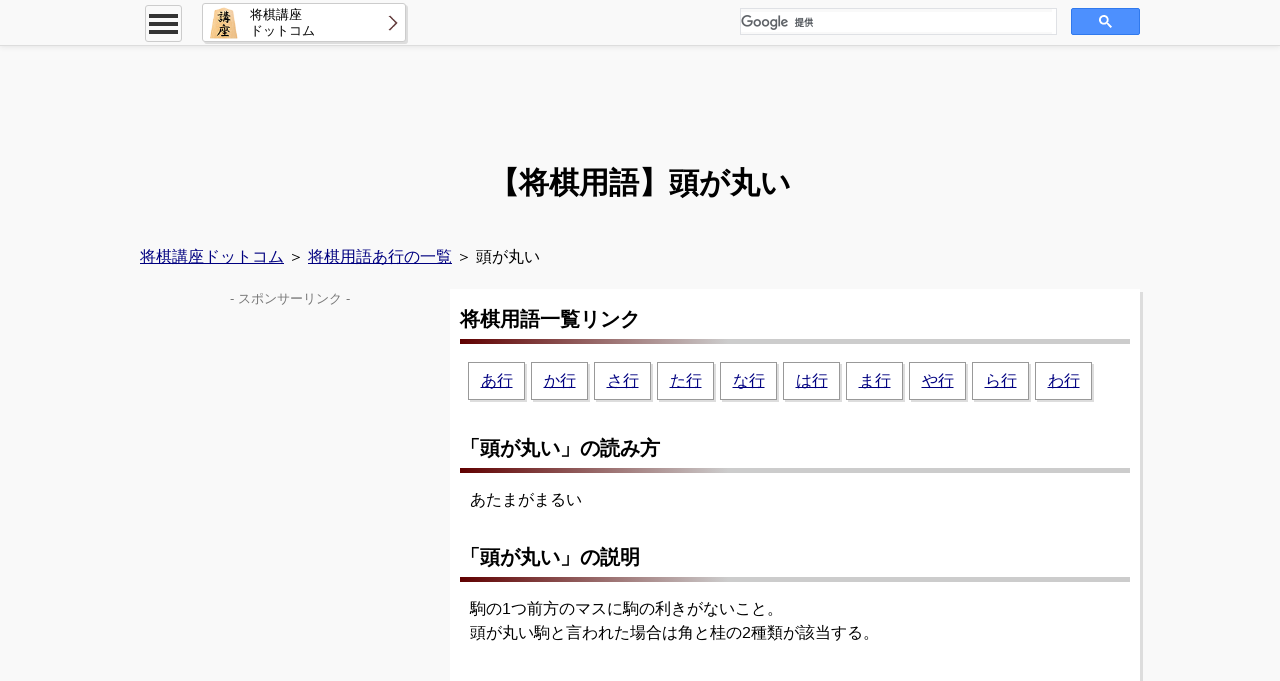

--- FILE ---
content_type: text/html
request_url: https://xn--pet04dr1n5x9a.com/%E5%B0%86%E6%A3%8B%E7%94%A8%E8%AA%9E/%E9%A0%AD%E3%81%8C%E4%B8%B8%E3%81%84.html
body_size: 5399
content:
<!DOCTYPE html>
<html lang="ja-JP">
<head>
<script async src="//pagead2.googlesyndication.com/pagead/js/adsbygoogle.js"></script><script>(adsbygoogle = window.adsbygoogle || []).push({google_ad_client: "ca-pub-1014860573214398",enable_page_level_ads: true});</script><script async src="https://www.googletagmanager.com/gtag/js?id=UA-90169870-2"></script><script>window.dataLayer = window.dataLayer || []; function gtag(){dataLayer.push(arguments)}; gtag('js', new Date()); gtag('config', 'UA-90169870-2');</script><meta http-equiv="content-type" content="text/html; charset=utf-8" /><meta http-equiv="Pragma" content="no-cache"><meta http-equiv="Cache-Control" content="no-cache"><meta http-equiv="X-UA-Compatible" content="IE=edge" /><meta name="viewport" content="width=device-width,user-scalable=yes,initial-scale=1"><meta name="robots" content="index" />
<meta name="keywords" content="将棋,用語,頭が丸い" />
<meta name="description" content="将棋用語「頭が丸い（あたまがまるい）」の意味や具体的な使い方について、丁寧かつ詳しく説明しています。将棋講座ドットコムでは全部で328個の用語説明を掲載中です。関連用語・手筋・格言も見つけやすくて図解も多数あります。" />

<meta property="og:title" content="頭が丸い - 将棋用語説明｜将棋講座ドットコム" />
<meta property="og:type" content="website" />
<meta property="og:site_name" content="将棋講座ドットコム" />
<meta property="og:description" content="将棋用語「頭が丸い（あたまがまるい）」の意味や具体的な使い方について、丁寧かつ詳しく説明しています。将棋講座ドットコムでは全部で328個の用語説明を掲載中です。関連用語・手筋・格言も見つけやすくて図解も多数あります。" />
<meta property="og:image" content="https://xn--pet04dr1n5x9a.com/img/ogimage/用語駒.png" />
<meta name="twitter:card" content="summary">
<meta name="twitter:site" content="@shogi_kouza">

<title>頭が丸い - 将棋用語説明｜将棋講座ドットコム</title>
<link rel="icon" type="image/x-icon" href="https://xn--pet04dr1n5x9a.com/favicon.ico">
<link rel="stylesheet" type="text/css" href="../css/reset.css" />
<link rel="stylesheet" type="text/css" href="../css/common.css" />
<!--[if lt IE 9]>
<script src="../js/respond.min.js"></script>
<![endif]-->
<script src="../js/jquery-3.3.1.min.js"></script>
</head>
<body>

<header>
	<div id="hd_fix"><div id="hd_fix_main">
		<div id="menu_all">
			<div id="menu_btn"><div><span></span><span></span><span></span></div></div>
			<div id="menu_list">
				<div class="menu_title">将棋講座メニュー</div>
				<ul>
					<li id="menu_search">
						<form id="cse-search-box" action="http://google.com/cse">
						<input type="hidden" name="cx" value="007779036892004097553:nkrmsd4ahvy" />
						<input type="hidden" name="ie" value="UTF-8" />
						<input type="text" name="q" placeholder="サイト内検索 by Google" class="ms_text" />
						<input type="submit" name="sa" value="検索" class="ms_button" />
						</form>
					</li>
					<li><a href="../">将棋講座ドットコム</a></li>
					<li class="open_close">手筋・格言<img src="../img/arrow_under.png" /><img src="../img/arrow_up.png" /></li>
					<table>
						<tr><td><a href="../手筋/すべての手筋一覧.html">将棋の手筋一覧</a></td></tr>
						<tr><td><a href="../格言/すべての格言一覧.html">将棋の格言一覧</a></td></tr>
					</table>
					<li class="open_close">将棋用語<img src="../img/arrow_under.png" /><img src="../img/arrow_up.png" /></li>
					<table>
						<tr>
							<td style="width:20%;"><a href="../将棋用語/用語-あ行.html">あ行</a></td>
							<td style="width:20%;"><a href="../将棋用語/用語-か行.html">か行</a></td>
							<td style="width:20%;"><a href="../将棋用語/用語-さ行.html">さ行</a></td>
							<td style="width:20%;"><a href="../将棋用語/用語-た行.html">た行</a></td>
							<td style="width:20%;"><a href="../将棋用語/用語-な行.html">な行</a></td>
						</tr>
						<tr>
							<td><a href="../将棋用語/用語-は行.html">は行</a></td>
							<td><a href="../将棋用語/用語-ま行.html">ま行</a></td>
							<td><a href="../将棋用語/用語-や行.html">や行</a></td>
							<td><a href="../将棋用語/用語-ら行.html">ら行</a></td>
							<td><a href="../将棋用語/用語-わ行.html">わ行</a></td>
						</tr>
					</table>
					<li class="open_close">実戦編<img src="../img/arrow_under.png" /><img src="../img/arrow_up.png" /></li>
					<table>
						<tr><td><a href="../実戦編/実戦解説一覧.html">実戦解説一覧</a></td></tr>
					</table>
				</ul>
			</div>
		<!-- menu_all --></div>
		<div id="hd_fix_title">
			<a href="../"><img src="../img/logo.png" /><div>将棋講座<br>ドットコム</div></a>
		</div>
		<div id="hd_fix_srch">
			<script>(function() {var cx = '007779036892004097553:nkrmsd4ahvy'; var gcse = document.createElement('script'); gcse.type = 'text/javascript'; gcse.async = true; gcse.src = 'https://cse.google.com/cse.js?cx=' + cx; var s = document.getElementsByTagName('script')[0]; s.parentNode.insertBefore(gcse, s);})();</script>
			<gcse:search></gcse:search>
		</div>
	<!-- hd_fix_main --></div><!-- hd_fix --></div><div class="clearfix"></div>

	<div class="hd_main">
		<!-- 将棋トップ -->
		<style>.ad_top { width: 234px; height: 60px; margin: 0 auto; } @media(min-width: 320px) { .ad_top { width: 300px; height: 50px; } } @media(min-width: 360px) { .ad_top { width: 320px; height: 50px; } } @media(min-width: 480px) { .ad_top { width: 468px; height: 60px; } } @media(min-width: 768px) { .ad_top { width: 970px; height: 90px; } }</style>
		<ins class="adsbygoogle ad_top" style="display:block" data-ad-client="ca-pub-1014860573214398" data-ad-slot="3615447355" data-ad-format="horizontal" data-full-width-responsive="false"></ins>
		<script>(adsbygoogle = window.adsbygoogle || []).push({});</script>
		<h1>
			【将棋用語】<span class="mob_view"><br></span>頭が丸い
		</h1>
	<!-- hd_main --></div><div class="clearfix"></div>
</header>

<nav>
	<div class="navi">
		<a href="../">将棋講座ドットコム</a> ＞ <a href="./用語-あ行.html">将棋用語あ行の一覧</a> ＞ 頭が丸い
	<!-- navi --></div>
</nav>

<div class="ct"><span id="view_flg" class="pc_view"></span><!-- 表の成形用。消さないこと。 -->
<div class="ct_right">
	<div class="ct_article">

<h2>将棋用語一覧リンク</h2>
<ul class="ul_link"><li><a href="./用語-あ行.html">あ行</a></li><li><a href="./用語-か行.html">か行</a></li><li><a href="./用語-さ行.html">さ行</a></li><li><a href="./用語-た行.html">た行</a></li><li><a href="./用語-な行.html">な行</a></li><li><a href="./用語-は行.html">は行</a></li><li><a href="./用語-ま行.html">ま行</a></li><li><a href="./用語-や行.html">や行</a></li><li><a href="./用語-ら行.html">ら行</a></li><li><a href="./用語-わ行.html">わ行</a></li></ul><div class="clearfix"></div>
<h2>「頭が丸い」の読み方</h2>
あたまがまるい
<h2>「頭が丸い」の説明</h2>
駒の1つ前方のマスに駒の利きがないこと。<br>
頭が丸い駒と言われた場合は角と桂の2種類が該当する。
<br><br>
<!-- 将棋記事内 --><ins class="adsbygoogle" style="display:block; text-align:center;" data-ad-layout="in-article" data-ad-format="fluid" data-ad-client="ca-pub-1014860573214398" data-ad-slot="4619113588"></ins><script>(adsbygoogle = window.adsbygoogle || []).push({});</script><h2>「頭が丸い」の用例</h2>
<img src="../img/用語/頭が丸い1.png" alt="【将棋用語】「頭が丸い」駒は歩で攻められると弱い" /><br>
<p class="img_desc">[図１]</p>
上の [図１] は、先手の角と桂が、歩で取られそうな状態になっている。しかし、歩を取ることはできない。<br>
このように「頭の丸い」駒である角と桂は、頭が弱点となるため、歩で狙われることが多い。
<h2>「頭が丸い」に関連する用語</h2>
<ul class="ul_listx"><li><a href="../将棋用語/頭.html">頭</a></li></ul><div class="clearfix"></div>
<h2>「頭が丸い」に関連する手筋</h2>
<ul class="ul_listx"><li><a href="../手筋/桂頭の銀.html">桂頭の銀</a></li></ul><div class="clearfix"></div>
<h2>「頭が丸い」に関連する格言</h2>
<ul class="ul_listx"><li><a href="../格言/桂頭の玉、寄せにくし.html">桂頭の玉、寄せにくし</a></li><li><a href="../格言/桂の高跳び歩の餌食.html">桂の高跳び歩の餌食</a></li></ul><div class="clearfix"></div>
<hr>
<a href="https://twitter.com/share" class="twitter-share-button" data-lang="ja" data-count="vertical">ツイート</a><script>!function(d,s,id){var js,fjs=d.getElementsByTagName(s)[0],p=/^http:/.test(d.location)?'http':'https';if(!d.getElementById(id)){js=d.createElement(s);js.id=id;js.src=p+'://platform.twitter.com/widgets.js';fjs.parentNode.insertBefore(js,fjs);}}(document, 'script', 'twitter-wjs');</script>&nbsp;<div class="line-it-button" style="display: none;" data-type="share-a" data-lang="ja" ></div><script src="//scdn.line-apps.com/n/line_it/thirdparty/loader.min.js" async="async" defer="defer" ></script><br>
<a class="prev" href="./頭.html">頭</a>
<a class="next" href="./頭金.html">頭金</a>
<div class="clearfix"></div>
<h2>将棋用語一覧リンク</h2>
<ul class="ul_link"><li><a href="./用語-あ行.html">あ行</a></li><li><a href="./用語-か行.html">か行</a></li><li><a href="./用語-さ行.html">さ行</a></li><li><a href="./用語-た行.html">た行</a></li><li><a href="./用語-な行.html">な行</a></li><li><a href="./用語-は行.html">は行</a></li><li><a href="./用語-ま行.html">ま行</a></li><li><a href="./用語-や行.html">や行</a></li><li><a href="./用語-ら行.html">ら行</a></li><li><a href="./用語-わ行.html">わ行</a></li></ul><div class="clearfix"></div>


	<div id="auto_link"></div><script src="../js/auto_link.js"></script>
	
	<!-- ct_article --></div>

	<!-- 広告ここから -->
	<div class="ct_box_gray">
	<p class="ad_desc">- スポンサーリンク -</p>
	<!-- 将棋ミドル -->
	<div class="col_6">
		<style>.ad_btm { width: 300px; height: 250px; margin: 0 auto; } @media(min-width: 480px) { .ad_btm { width: 336px; height: 280px; } }</style>
 		<ins class="adsbygoogle ad_btm" style="display:block" data-ad-client="ca-pub-1014860573214398"
 		 data-ad-slot="4606817598" data-ad-format="auto"></ins><script>(adsbygoogle = window.adsbygoogle || []).push({});</script>
	</div>
	<div class="pc_view"><div class="col_6">
		<script async>
		  if($('#view_flg').css('display') != 'none'){ var Ad = '<ins class="adsbygoogle ad_btm" style="display:block"  data-ad-client="ca-pub-1014860573214398"\n';
		    Ad += ' data-ad-slot="4606817598" data-ad-format="auto"></ins><script>(adsbygoogle = window.adsbygoogle || []).push({});</' + 'script>\n'; document.write(Ad);}</script>
	</div></div>
	<div class="clearfix"></div>
	<!-- ct_box_gray --></div>
	<!-- 広告ここまで -->

	<div class="cb_left">
		<div class="ct_box"><table>
			<tr><th>将棋コラム</th></tr>
			<tr><td><a href="../コラム/1手詰の難問詰将棋.html">1手詰の難問(？)詰将棋</a></td></tr>
			<tr><td><a href="../コラム/棋譜利用について.html">棋譜利用を問い合わせた結果</a></td></tr>
			<tr><td><a href="../コラム/最短の詰み.html">将棋で最短の詰みは何手？何通り？</a></td></tr>
			<tr><td><a href="../コラム/最短最長の棋譜表記.html">最短と最長の棋譜の表記は？</a></td></tr>
		</table></div>

		<div class="ct_box"><table>
			<tr><th colspan="2">将棋講座</th></tr>
			<tr><td colspan="2"><a href="../有段編/４五角戦法対策.html">横歩取り ４五角戦法対策</a></td></tr>
			<tr><td colspan="2"><a href="../初級編/囲いについて.html">様々な囲いの概要について</a></td></tr>
			<tr><td colspan="2"><a href="../入門編/駒の指し方.html">格好よく見える駒を指し方のコツ</a></td></tr>
			<tr><td style="width:50%;"><a href="../入門編/将棋のルール.html">将棋のルール</a></td>
				<td style="width:50%;"><a href="../入門編/将棋のマナー.html">将棋のマナー</a></td></tr>
		</table></div>

		<div class="ct_box"><table>
			<tr><th>将棋解説</th></tr>
			<tr><td><a href="../実戦編/実戦解説一覧.html">実戦解説一覧</a></td></tr>
		</table></div>

		<div class="ct_box"><table>
			<tr><th colspan="2">詰将棋</th></tr>
			<tr><td colspan="2"><a href="../詰将棋/詰将棋トップ.html">詰将棋トップ</a></td>
			<tr><td style="width:50%;"><a href="../詰将棋/1手詰-L001-005.html">1手詰：第1～5問</a></td>
				<td style="width:50%;"><a href="../詰将棋/3手詰-L001-005.html">3手詰：第1～5問</a></td></tr>
			<tr><td><a href="../詰将棋/5手詰-L001-005.html">5手詰：第1～5問</a></td>
				<td><a href="../詰将棋/7手詰-001.html">7手詰：第1問</a></td></tr>
		</table></div>
	</div>
	
	<div class="cb_right">
		<div class="ct_box"><table>
			<tr><th colspan="5">将棋用語</th></tr>
			<tr><td style="width:20%;"><a href="../将棋用語/用語-あ行.html"><img style="margin-top:5px;" src="../img/あ行.png" alt="将棋用語-あ行一覧" /></a></td>
				<td style="width:20%;"><a href="../将棋用語/用語-か行.html"><img style="margin-top:5px;" src="../img/か行.png" alt="将棋用語-か行一覧" /></a></td>
				<td style="width:20%;"><a href="../将棋用語/用語-さ行.html"><img style="margin-top:5px;" src="../img/さ行.png" alt="将棋用語-さ行一覧" /></a></td>
				<td style="width:20%;"><a href="../将棋用語/用語-た行.html"><img style="margin-top:5px;" src="../img/た行.png" alt="将棋用語-た行一覧" /></a></td>
				<td style="width:20%;"><a href="../将棋用語/用語-な行.html"><img style="margin-top:5px;" src="../img/な行.png" alt="将棋用語-な行一覧" /></a></td></tr>
			<tr><td><a href="../将棋用語/用語-は行.html"><img style="margin-top:5px;" src="../img/は行.png" alt="将棋用語-は行一覧" /></a></td>
				<td><a href="../将棋用語/用語-ま行.html"><img style="margin-top:5px;" src="../img/ま行.png" alt="将棋用語-ま行一覧" /></a></td>
				<td><a href="../将棋用語/用語-や行.html"><img style="margin-top:5px;" src="../img/や行.png" alt="将棋用語-や行一覧" /></a></td>
				<td><a href="../将棋用語/用語-ら行.html"><img style="margin-top:5px;" src="../img/ら行.png" alt="将棋用語-ら行一覧" /></a></td>
				<td><a href="../将棋用語/用語-わ行.html"><img style="margin-top:5px;" src="../img/わ行.png" alt="将棋用語-わ行一覧" /></a></td></tr>
		</table></div>

		<div class="ct_box"><table>
			<tr><th colspan="2">将棋手筋</th></tr>
			<tr><td style="width:50%;"><a href="../手筋/すべての手筋一覧.html">すべての手筋一覧</a></td>
				<td style="width:50%;"><a href="../手筋/歩の手筋一覧.html">「<span style="font-size:1.2em;font-weight:bold;">歩</span>」の手筋</a></td></tr>
			<tr><td><a href="../手筋/香の手筋一覧.html">「<span style="font-size:1.2em;font-weight:bold;">香</span>」の手筋</a></td>
				<td><a href="../手筋/桂の手筋一覧.html">「<span style="font-size:1.2em;font-weight:bold;">桂</span>」の手筋</a></td></tr>
			<tr><td><a href="../手筋/銀の手筋一覧.html">「<span style="font-size:1.2em;font-weight:bold;">銀</span>」の手筋</a></td>
				<td><a href="../手筋/金の手筋一覧.html">「<span style="font-size:1.2em;font-weight:bold;">金</span>」の手筋</a></td></tr>
			<tr><td><a href="../手筋/角の手筋一覧.html">「<span style="font-size:1.2em;font-weight:bold;">角</span>」の手筋</a></td>
				<td><a href="../手筋/飛の手筋一覧.html">「<span style="font-size:1.2em;font-weight:bold;">飛</span>」の手筋</a></td></tr>
			<tr><td><a href="../手筋/玉の手筋一覧.html">「<span style="font-size:1.2em;font-weight:bold;">玉</span>」の手筋</a></td>
				<td><a href="../手筋/全般手筋一覧.html">全般的な手筋</a></td></tr>
		</table></div>

		<div class="ct_box"><table>
			<tr><th colspan="2">将棋格言</th></tr>
			<tr><td style="width:50%;"><a href="../格言/すべての格言一覧.html">すべての格言一覧</a></td>
				<td style="width:50%;"><a href="../格言/歩の格言一覧.html">「<span style="font-size:1.2em;font-weight:bold;">歩</span>」の格言</a></td></tr>
			<tr><td><a href="../格言/香の格言一覧.html">「<span style="font-size:1.2em;font-weight:bold;">香</span>」の格言</a></td>
				<td><a href="../格言/桂の格言一覧.html">「<span style="font-size:1.2em;font-weight:bold;">桂</span>」の格言</a></td></tr>
			<tr><td><a href="../格言/銀の格言一覧.html">「<span style="font-size:1.2em;font-weight:bold;">銀</span>」の格言</a></td>
				<td><a href="../格言/金の格言一覧.html">「<span style="font-size:1.2em;font-weight:bold;">金</span>」の格言</a></td></tr>
			<tr><td><a href="../格言/角の格言一覧.html">「<span style="font-size:1.2em;font-weight:bold;">角</span>」の格言</a></td>
				<td><a href="../格言/飛の格言一覧.html">「<span style="font-size:1.2em;font-weight:bold;">飛</span>」の格言</a></td></tr>
			<tr><td><a href="../格言/玉の格言一覧.html">「<span style="font-size:1.2em;font-weight:bold;">玉</span>」の格言</a></td>
				<td><a href="../格言/全般格言一覧.html">全般的な格言</a></td></tr>
		</table></div>
	</div><div class="clearfix"></div>

<!-- ct_right --></div>

<div class="ct_left">

	<!-- 広告ここから -->
	<div class="pc_view"><div class="ct_box_gray">
		<p class="ad_desc">- スポンサーリンク -</p>
		<!-- 将棋サイド -->
		<style>.ad_side { width: 300px; height: 600px; margin: 0 auto; }</style>
		<script async>
		  if($('#view_flg').css('display') != 'none'){ var Ad = '<ins class="adsbygoogle ad_side" style="display:block"  data-ad-client="ca-pub-1014860573214398"\n';
		    Ad += ' data-ad-slot="2696460819" data-ad-format="auto"></ins><script>(adsbygoogle = window.adsbygoogle || []).push({});</' + 'script>\n'; document.write(Ad);}</script>
	<!-- ct_box_gray --></div></div>
	<!-- 広告ここまで -->

	<div class="ct_box">
		<div class="list_title">
			注目記事
		</div>
		<ul class="list_link">
			<li><a href="../詰将棋/5手詰-021.html"><img src="../img/サムネ/詰将棋5_21.png" alt="【詰将棋】5手詰-第21～25問追加" /><br><span class="txt_str3">詰将棋</span>5手詰の第21問～第25問追加</a></li>
			<li><a href="../詰将棋/1手詰-L041-045.html"><img src="../img/サムネ/詰将棋1_41.png" alt="【詰将棋】1手詰の第41～45問追加" /><br><span class="txt_str3">詰将棋</span>1手詰の第41問～第45問追加</a></li>
			<li><a href="../コラム/1手詰の難問詰将棋.html"><img src="../img/サムネ/1手詰の難問詰将棋.png" alt="【将棋コラム】最短の詰み" /><br><span class="txt_str3">コラム</span>1手詰の難問(？)詰将棋</a></li>
			<li><a href="../有段編/４五角戦法対策.html"><img src="../img/サムネ/４五角戦法対策.png" alt="横歩取り ４五角戦法対策" /><br><span class="txt_str3">定跡解説</span>横歩取り ４五角戦法対策</a></li>
			<li><a href="../実戦編/実戦解説一覧.html"><img src="../img/サムネ/実戦解説.png" alt="実戦解説一覧" /><br><span class="txt_str3">注目</span>実戦解説一覧</a></li>
		</ul>
		<div class="clearfix"></div>
	<!-- ct_box --></div>

<!-- ct_left --></div><div class="clearfix"></div>

	<div class="to_top">
		<a href="#pc_top"><img src="../img/to_top.png" /></a>
	<!-- to_top --></div>

<!-- ct --></div>

<footer>
	<div class="ft">
		<div class="ft_up">
			<div class="ft_menu_all">
				<!-- 将棋関連 -->
				<ins class="adsbygoogle" style="display:block" data-ad-format="autorelaxed" data-ad-client="ca-pub-1014860573214398" data-ad-slot="3004044897"></ins>
				<script>(adsbygoogle = window.adsbygoogle || []).push({});</script>
			</div><div class="clearfix"></div>
		</div><!-- ft_up -->

		<div class="ft_under">
			<div class="c_right">
				無断転載は禁止です。<span class="mob_view"><br></span>引用は自由ですが、引用元を明記してください。<br>
				Copyright 2017 <a style="text-decoration:none;" href="../">将棋講座ドットコム</a> <span class="mob_view"><br></span>All Rights Reserved.
			<!-- c_right --></div><div class="clearfix"></div>
		<!-- ft_under --></div>
	<!-- ft --></div>
</footer>

<script src="../js/jQueryAutoHeight.js" async></script>
<script src="../js/content.js"></script>
<script src="../js/table-adjust.js" async></script>

</body>
</html>

--- FILE ---
content_type: text/html; charset=utf-8
request_url: https://www.google.com/recaptcha/api2/aframe
body_size: 116
content:
<!DOCTYPE HTML><html><head><meta http-equiv="content-type" content="text/html; charset=UTF-8"></head><body><script nonce="0Ka8YIT1JCEFmEZHSWqGhA">/** Anti-fraud and anti-abuse applications only. See google.com/recaptcha */ try{var clients={'sodar':'https://pagead2.googlesyndication.com/pagead/sodar?'};window.addEventListener("message",function(a){try{if(a.source===window.parent){var b=JSON.parse(a.data);var c=clients[b['id']];if(c){var d=document.createElement('img');d.src=c+b['params']+'&rc='+(localStorage.getItem("rc::a")?sessionStorage.getItem("rc::b"):"");window.document.body.appendChild(d);sessionStorage.setItem("rc::e",parseInt(sessionStorage.getItem("rc::e")||0)+1);localStorage.setItem("rc::h",'1768827542435');}}}catch(b){}});window.parent.postMessage("_grecaptcha_ready", "*");}catch(b){}</script></body></html>

--- FILE ---
content_type: text/css
request_url: https://xn--pet04dr1n5x9a.com/css/common.css
body_size: 5501
content:
@charset "utf-8";

/*--- ベース：濃色 #600000 淡色 #faebd7 ---*/

body{width: 100%; margin: 0 auto; font-size: 14px; line-height: 1.4;
	font-family: "メイリオ", Meiryo, Verdana, "游ゴシック", YuGothic, "ヒラギノ角ゴ ProN W3", "Hiragino Kaku Gothic ProN", sans-serif;
	-webkit-text-size-adjust: 100%;
	background-color: #f9f9f9;
}

@media screen and (min-width: 768px) {
 body {font-size: 16px; line-height: 1.5;}
}

h1{
	display: inline-block;
	width: 98%;
	margin: 10px 0px 15px 0px;
	padding: 0px 0px 0px 2%;
	font-size: 18px;
	font-weight: bold;
	text-align: center;
}

@media screen and (min-width: 768px) {
 h1 {
	width: 100%;
	margin: 20px 0px 20px 0px;
	padding: 0px;
	font-size: 30px;
}}

h2{
	display: block;
	position: relative;
	margin: 20px 0px 15px 0px;
	padding: 5px 0px 5px 0px;
	font-size: 15px;
	border-bottom: 5px #cccccc solid;
	font-weight: bold;
}

@media screen and (min-width: 768px) {
 h2 {
	margin: 25px -10px 15px -10px;
	font-size: 20px;
}}

.ct h2:nth-child(1) {
	margin-top: 0px;
}

h2:after{
	content: " ";
	display: block;
	position: absolute;
	left: 0px;
	bottom: -5px;
	width: 40%;
	height: 5px;
	background-color: #600000;
	background: linear-gradient(to right, #600000, #cccccc);
	background: -moz-linear-gradient(left, #600000, #cccccc);
	background: -webkit-gradient(linear, left top, right top, from(#600000), to(#cccccc));
}

h3{
	display: block;
	position: relative;
	margin: 15px 0px 15px 0px;
	padding: 7px 0px 7px 10px;
	font-size: 14px;
	background-color: #333333;
	color: #ffffff;
	font-weight: bold;
}

@media screen and (min-width: 768px) {
 h3 {
	margin: 15px -10px 15px -5px;
	font-size: 17px;
}}

h4{
	display: block;
	position: relative;
	margin: 15px 0px 15px 0px;
	padding: 7px 0px 7px 10px;
	border-top: 2px #333333 solid;
	border-bottom: 2px #333333 solid;
	font-weight: bold;
	font-size: 14px;
	font-weight: bold;
}

@media screen and (min-width: 768px) {
 h4 {
	margin: 15px -10px 15px -5px;
	font-size: 16px;
}}

a{cursor: pointer; text-decoration: none; color: #000080;}
a:hover{opacity: 0.8;}
a:visited{color: #000080;}
a img{border: 0;}

img{
	max-width: 100%;
	height: auto;
	width /***/:auto; /*IE8*/
	-webkit-backface-visibility: hidden;
}

table{
	line-height: 1.4;
}

@media screen and (min-width: 768px) {
 table{
	line-height: 1.6;
}}

/*--------------*/

#hd_fix{
	display: block; position: fixed;
	top: 0px; height: 45px; width: 100%;
	background-color: #f9f9f9;
	z-index: 980;
	border-bottom-color: #dddddd; border-bottom-width: 1px; border-bottom-style: solid;
	box-shadow: 0px 0px 6px 0px #dddddd;
	-moz-box-shadow: 0px 0px 6px 0px #dddddd;
	-webkit-box-shadow: 0px 0px 6px 0px #dddddd;
}

#hd_fix_main{
	display: block;
	width: 100%;
	margin: 5px auto;
}

@media screen and (min-width: 768px) {
 #hd_fix_main {
	width: 1000px;
}}

#hd_fix_title{
	display: block; float: left;
	margin: -3px 0px 0px 5px;
	padding: 1px 0px 0px 0px;
	background-color: #ffffff;
	border: 0.5px #cccccc solid;
	border-radius: 3px;
	-moz-border-radius: 3px;
	-webkit-border-radius: 3px;
	-o-border-radius: 3px;
	-ms-border-radius: 3px;
	box-shadow: 2px 2px 0px 0px #dddddd;
	-moz-box-shadow: 2px 2px 0px 0px #dddddd;
	-webkit-box-shadow: 2px 2px 0px 0px #dddddd;
	background-image:url(../img/arrow_right.png);
	background-repeat:no-repeat;
	background-position:right center;
}

@media screen and (min-width: 768px) {
 #hd_fix_title {
	margin: -2px 0px 0px 20px;
	height: 36px;
}}

#hd_fix_title:hover{
	box-shadow: 2px 2px 0px 0px #ddcccc;
	-moz-box-shadow: 2px 2px 0px 0px #ddcccc;
	-webkit-box-shadow: 2px 2px 0px 0px #ddcccc;
}

#hd_fix_title div{
	display: inline-block;
	width: 150px;
}

#hd_fix_title img{
	float: left;
	height: 32px;
	margin: 1px 10px 0px 0px;
}

@media screen and (min-width: 768px) {
 #hd_fix_title img{
	margin: 0px 10px 0px 0px;
}}

#hd_fix_title a{
	display: inline-block;
	padding: 2px 5px 0px 5px;
	color: #000000;
	line-height: 1.3;
	font-size: 13px;
}

#hd_fix_title a:hover{
	background-color: #ffff99;
}
#hd_fix_srch{
	display: none;
}

@media screen and (min-width: 768px) {
 #hd_fix_srch {
	display: inline;
	float: right;
	width: 40%;
}}

#hd_fix_srch .gsc-control-cse, 
#hd_fix_srch .gsc-control-cse-ja,
#hd_fix_srch .gsib_a{
    margin: 3px 0px 0px 0px !important;
    padding: 0 !important;
	background-color: #f9f9f9 !important;
	border: 0px !important;
}

#menu_all{display: block; float: right;}

@media screen and (min-width: 768px) {
 #menu_all {
	float: left;
}}

#menu_btn{
	display: block;
	margin: 0px 5px 0px 0px;
	border: 0.5px #cccccc solid;
	border-radius: 3px;
	-moz-border-radius: 3px;
	-webkit-border-radius: 3px;
	-o-border-radius: 3px;
	-ms-border-radius: 3px;
	width: 35px;
	height: 35px;
	cursor: pointer;
}

@media screen and (min-width: 768px) {
 #menu_btn {
	margin: 0px 0px 0px 5px;
}}

#menu_btn span {
	display: block;
	height: 4px;
	margin: 4px 3px 0px 3px;
	width: 29px;
	background: #333333;
	-webkit-transition: 0.4s ease-in-out;
	-moz-transition: 0.4s ease-in-out;
	transition: 0.4s ease-in-out;
}

#menu_btn span:nth-child(1) {
	margin-top: 8px;
}

#menu_list{
	position: fixed;
	top: -955px;
	left: 0%;
	width: 100%;
	max-height: 90%;
	overflow-y: scroll;
	z-index: 990;
	-webkit-transition: 0.3s ease-in-out;
	-moz-transition: 0.3s ease-in-out;
	transition: 0.3s ease-in-out;
	font-size: 13px;
}

@media screen and (min-width: 768px) {
 #menu_list {
	width: 250px;
	max-height: 95%;
	overflow: hidden;
}}

#menu_list .menu_title{
	display: inline-block;
	padding: 6px 0px;
	width: 99.3%;
	border: 1px #600000 solid;
	color: #ffffff;
	background-color: #600000;
	font-weight: bold;
	text-align: center;
}

@media screen and (min-width: 768px) {
 #menu_list .menu_title{
	width: 248px;
}}

#menu_list ul{
	display: block;
	font-weight: bold;
}

#menu_list li{
	background-color: #ffffff;
	border-top: 0px;
	border-right: 1px solid #cccccc;
	border-bottom: 1px solid #cccccc;
	border-left: 1px solid #cccccc;
}

#menu_list li:hover{
	background-color: #ffff99;
}

#menu_list a{
	display: inline-block;
	width: 95%;
	background-image:url(../img/arrow_right.png);
	background-repeat:no-repeat;
	background-position:right center;
	padding : 7px 0px 7px 5%;
	color: #000000;
}

@media screen and (min-width: 768px) {
 #menu_list a{
	width: 238px;
	padding : 5px 0px 5px 10px;
}}

#menu_list .open_close{
	padding : 5px 0px 5px 5px;
	border: 1px #222222 solid;
	background-color: #222222;
	color: #ffffff;
	cursor: pointer;
}

#menu_list .open_close:hover{
	border: 1px #333333 solid;
	background-color: #333333;
}

#menu_list .open_close img{
	float: right;
}

/*** ボタン押下時 ***/
.show #menu_btn span:nth-child(1) {
	position: relative;
	top: 8px;
	-webkit-transform: rotate(135deg);
	-moz-transform: rotate(135deg);
	transform: rotate(135deg);
}

.show #menu_btn span:nth-child(2) {
	width: 0;
	left: -20%;
}
.show #menu_btn span:nth-child(3) {
	position: relative;
	top: -8px;
	-webkit-transform: rotate(-135deg);
	-moz-transform: rotate(-135deg);
	transform: rotate(-135deg);
}

.show #menu_list {
	-moz-transform: translateY(1000px);
	-webkit-transform: translateY(1000px);
	transform: translateY(1000px);
}

#menu_search{
	padding:8px 8px;
}

#menu_search form{
	width:100%;
}

#menu_search:hover{
	background-color: #ffffff !important;
}

#menu_search .ms_text{
	width: 72%;
	height: 30px;
}

#menu_search .ms_button{
	display: block;
	float: right;
	width: 20%;
	padding: 5px;
	background-color: #600000;
	color: #ffffff;
	font-weight: bold;
	border-radius: 3px;
	-moz-border-radius: 3px;
	-webkit-border-radius: 3px;
	-o-border-radius: 3px;
	-ms-border-radius: 3px;
}

#menu_search .ms_button:hover{
	cursor: pointer;
	background-color: #ffff99;
	color: #000000;
}

.hd_main{
	display: block;
	margin: 50px 0px 0px 0px;
}

@media screen and (min-width: 768px) {
 .hd_main{
	width: 1000px;
	margin: 50px auto 0px auto;
}}

/*--------------*/

#menu_list table{
	width: 100%;
	margin: 0px;
}

#menu_list td{
	background-color: #ffffff;
	border: 1px solid #cccccc;
}

#menu_list td a{
	width: 95%;
	padding: 7px 0px 7px 5%;
	text-align: left;
	text-decoration: none;
	background-image:url(../img/arrow_right.png);
	background-repeat:no-repeat;
	background-position:right center;
}

@media screen and (min-width: 768px) {
 #menu_list td a{
	width: 97%;
	padding: 5px 0px 5px 3%;
}}

#menu_list td a:hover{
	background-color: #ffff99;
}

/*--------------*/

nav{
	width: 100%;
	overflow-x: scroll;
}

@media screen and (min-width: 768px) {
nav{
	overflow-x: visible;
}}

.navi{
	display: block;
	white-space: nowrap;
	margin: 20px auto 10px auto;
	padding: 0px 0px 0px 0px;
	font-size: 10px;
	transform: scale(1, 1.3);
}

@media screen and (min-width: 768px) {
 .navi{
	white-space: normal;
	width: 1000px;
	margin: 20px auto 0px auto;
	font-size:16px;
	transform: scale(1, 1);
}}

.navi a{
	text-decoration: underline;
}

/*--------------*/

.ct{
	display: block;
	width: 100%;
	margin: 0px auto;
}

@media screen and (min-width: 768px) {
 .ct{
	width: 1000px;
}}

.ct_right{
	display: block;
	width: 100%;
	float: right;
	margin: 0px;
}

@media screen and (min-width: 768px) {
 .ct_right{
	width: 690px;
	margin: 20px 0px 0px 10px;
 }
}

.ct_home{
	display: block;
	width: 100%;
	float: left;
	margin: 0px;
}

@media screen and (min-width: 768px) {
 .ct_home{
 	width: 980px;
	margin: 20px 0px 0px 0px;
	padding: 10px 10px;
}}

.ct_left{
	display: block;
	width: 100%;
	float: left;
	margin: 0px;
}

@media screen and (min-width: 768px) {
 .ct_left{
	width: 300px;
	margin: 20px 0px 0px 0px;
}}

.ct_box, .ct_box_gray, .ct_article{
	display: block;
	margin: 0px 0px 10px 0px;
}

.ct_box, .ct_article, .ct_home{
	background-color: #ffffff;
	box-shadow: 0px 0px 0px 0px #dddddd;
	-moz-box-shadow: 0px 0px 0px 0px #dddddd;
	-webkit-box-shadow: 0px 0px 0px 0px #dddddd;
}

@media screen and (min-width: 768px) {
 .ct_box, .ct_article, .ct_home{
	box-shadow: 3px 3px 0px 0px #dddddd;
	-moz-box-shadow: 3px 3px 0px 0px #dddddd;
	-webkit-box-shadow: 3px 3px 0px 0px #dddddd;
}}

.ct_box_gray{
	background-color: #f9f9f9;
}

.ct_article{
	padding: 10px 8px 10px 8px;
}

@media screen and (min-width: 768px) {
 .ct_article{
	padding: 10px 20px 10px 20px;
}}


.ct_article a{
	text-decoration: underline;
}

.ct_article ul{
	list-style-type: disc;
	padding: 10px 5px 10px 20px;
}

@media screen and (min-width: 768px) {
 .ct_article ul {
	padding: 10px 10px 10px 30px;
}}

.ct_article li{
	margin: 3px 0px;
}

.ct_article img{
	margin: 0px -5px;
}

.cl_2c1, .cl_2c2{
	display: block;
	float: left;
	width: 100%;
}

@media screen and (min-width: 768px) {
 .cl_2c1, .cl_2c2 {
	width: 340px;
}}

.cl_2c1{
	margin: 0px 10px 0px 0px;
}

.ban_img, .ban_img_noinfo, .ban_img380{max-width:101%;}
@media screen and (min-width: 768px) {.ban_img, .ban_img_noinfo{max-width:665px;}}
@media screen and (min-width: 768px) {.ban_img380{width:380px;}}

/*--------------*/

.con_ul, .con_ul_x {
	line-height: 1.3;
	font-size: 16px;
}

@media screen and (min-width: 768px) {
 .con_ul, .con_ul_x {
 	line-height: 1.4;
	font-size: 17px;
}}

.con_ul a{
	text-decoration: underline;
	color: #000000;
}

.con_ul a:hover, .con_ul a:visited{
	color: #000000;
}

.con_ul li{
	list-style:outside none;
	margin: 0px 0px 6px -20px;
	padding: 0px 0px 0px 20px;
	background-image:url(../img/arrow_con.png);
	background-repeat:no-repeat;
	background-position:left top;
}

@media screen and (min-width: 768px) {
 .con_ul li{
	margin: 0px 0px 2px -20px;
	padding: 0px 0px 0px 25px;
}}

.con_ul_x{
	margin: 0px 0px 0px -25px;
}

.con_ul_x a{
	text-decoration: underline;
	color: #000000;
}

.con_ul_x a:hover, .con_ul_x a:visited{
	color: #000000;
}

.con_ul_x li{
	list-style:outside none;
	padding: 0px 0px 0px 20px;
 	margin: 0px 3px 6px 5px;
	background-image:url(../img/arrow_con.png);
	background-repeat:no-repeat;
	background-position:left center;
	float: left;
}

@media screen and (min-width: 768px) {
 .con_ul_x li{
	padding: 0px 0px 0px 20px;
 	margin: 0px 3px 2px 15px;
}}

.ul_link {
	display: block;
	margin: 0px -5px;
	padding: 0px !important;
}

.ul_link li {
	display: block;
	float: left;
	margin: 3px;
	border: 1px solid #999999;
	box-shadow: 2px 2px 0px 0px #dddddd;
	-moz-box-shadow: 2px 2px 0px 0px #dddddd;
	-webkit-box-shadow: 2px 2px 0px 0px #dddddd;
}

.ul_link li a {
	display: inline-block;
	padding: 6px 11.5px;
}

.ul_link li a:hover {
	background-color: #ffff99;
}

/*--------------*/

.ul_list1, .ul_list2, .ul_list3, .ul_list3-2, .ul_list6 {
	display: block;
	margin: 0px 0px 0px -5px;
	padding: 0px !important;
}

.ul_list1 li, .ul_list2 li, .ul_list3 li, .ul_list3-2 li, .ul_list6 li {
	display: block;
	float: left;
	margin: 3px 0.5%;
	border: 1px solid #999999;
	box-shadow: 2px 2px 0px 0px #dddddd;
	-moz-box-shadow: 2px 2px 0px 0px #dddddd;
	-webkit-box-shadow: 2px 2px 0px 0px #dddddd;
}

.ul_list1 li {width: 98.7%;}
.ul_list2 li {width: 98.5%;}
.ul_list3 li {width: 98.5%;}
.ul_list3-2 li {width: 48.0%;}
.ul_list6 li {width: 31.5%;}

@media screen and (min-width: 768px) {
 .ul_list2 li {width: 48.5%;}
 .ul_list3 li {width: 32%;}
 .ul_list3-2 li {width: 32%;}
 .ul_list6 li {width: 15.35%;}
}

.ul_list1 li a, .ul_list2 li a, .ul_list3 li a, .ul_list3-2 li a {
	display: inline-block;
	width: 98%;
	padding: 8px 0px 8px 2%;
	text-decoration: none;
	line-height: 1.2;
	vertical-align: middle;
	background-image:url(../img/arrow_right.png);
	background-repeat:no-repeat;
	background-position:right center;
}

.ul_list6 li a {
	display: inline-block;
	width: 100%;
	padding: 8px 0px 8px 0px;
	text-align: center;
	vertical-align: middle;
}

@media screen and (min-width: 768px) {
 .ul_list1 li a {
	width: 98%;
	padding: 7px 0px 7px 2%;
}
 .ul_list2 li a, .ul_list3 li a, .ul_list3-2 li a {
	width: 95%;
	padding: 6px 0px 6px 5%;
}
 .ul_list6 li a {
	width: 100%;
	padding: 6px 0px 6px 0px;
}}

.ul_list1 li a:hover
, .ul_list2 li a:hover
, .ul_list3 li a:hover
, .ul_list3-2 li a:hover
, .ul_list6 li a:hover {
	background-color: #ffff99;
}

.ul_listx {
	display: block;
	margin: 0px 0px 0px -5px;
	padding: 0px !important;
}

.ul_listx li {
	display: block;
	float: left;
	margin: 3px 0.5%;
	border: 1px solid #999999;
	box-shadow: 2px 2px 0px 0px #dddddd;
	-moz-box-shadow: 2px 2px 0px 0px #dddddd;
	-webkit-box-shadow: 2px 2px 0px 0px #dddddd;
}

.ul_listx li a {
	display: inline-block;
	padding: 8px 24px 8px 10px;
	text-decoration: none;
	line-height: 1.2;
	vertical-align: middle;
	background-image:url(../img/arrow_right.png);
	background-repeat:no-repeat;
	background-position:right center;
}

@media screen and (min-width: 768px) {
 .ul_listx li a {
	padding: 7px 24px 7px 10px;
 }
}

.ul_listx li a:hover {
	background-color: #ffff99;
}

/*--------------*/

.check, .point, .rdm_link{
	margin: -5px 0px 5px 0px;
}

@media screen and (min-width: 768px) {
 .check, .point, .rdm_link{
	margin: 5px 0px 5px 0px;
 }
}

.check img{
	float: left;
	width: 56px;
	margin: -20px -10px 0px 5px;
}

@media screen and (min-width: 768px) {
 .check img{
	width: 76px;
	margin: -27px -10px 0px 10px;
}}

.point img{
	float: left;
	width: 54px;
	margin: -28px -10px 0px 5px;
}

@media screen and (min-width: 768px) {
 .point img{
	width: 71px;
	margin: -35px -10px 0px 10px;
}}

.rdm_link img{
	float: left;
	width: 32px;
	margin: -8px 0px 0px 5px;
}

@media screen and (min-width: 768px) {
 .rdm_link img{
	width: 50px;
	margin: -15px 0px 0px 10px;
}}

.cp_title{
	margin: 20px 0px 0px 0px;
	padding: 2px 0px;
	background-color: #b2000e;
	color: #ffffff;
	font-weight: bold;
}

.check .cp_title{background-color: #b2000e;}
.point .cp_title{background-color: #192967;}
.rdm_link .cp_title{background-color: #000000;}

@media screen and (min-width: 768px) {
 .cp_title{
	margin: 30px 0px 0px 0px;
	padding: 4px 0px;
	font-size: 1.1em;
}}

.cp_text{
	background-color: #fafafa;
	border-color: #dedede;
	border-width: 0px 3px 3px 3px;
	border-style: solid;
	font-weight: bold;
	padding: 5px 10px 5px 10px;
}

.rdm_link .cp_text{
	line-height: 1.8;
}

.rdm_link .cp_text ul{
	margin: 2px !important;
	padding: 2px 2px 2px 20px !important;
}

/*--------------*/

.list_title{
	display: inline-block;
	margin: -10px 0px 0px 0px;
	padding: 5px 0px;
	color: #ffffff;
	background-color: #600000;
	text-align: center;
}

@media screen and (min-width: 768px) {
 .list_title{
	margin: 0px;
}}

.list_link li{
	float: left;
	border-bottom: 1px solid #cccccc;
	line-height: 1.4;
}

@media screen and (min-width: 768px) {
 .list_link li{
	line-height: 1.6;
}}

.list_link li a{
	display: inline-block;
	padding: 2px 0px 2px 4px;
	color: #000000;
	font-size: 13px;
	background-image:url(../img/arrow_right.png);
	background-repeat:no-repeat;
	background-position:right center;
}

@media screen and (min-width: 768px) {
 .list_link li a{
	padding: 0px 0px 0px 5px;
	font-size: 14px;
}}

.list_link li a:hover{
	background-color: #ffff99;
}

.list_link li img{
	margin: 0px 10% 0px 0px;
	max-width: 140px;
}

@media screen and (min-width: 768px) {
 .list_link li img{
	margin: 0px 0px 0px -5px;
	max-width: 260px;
}}

.ct_right .list_title{width: 100%;}
.ct_right .list_link li{width: 100%;}
.ct_right .list_link li a{width: 98%;}

.ct_left .list_title{width: 100%;}
.ct_left .list_link li{width: 100%;}
.ct_left .list_link li a{width: 98%;}

@media screen and (min-width: 768px) {
 .ct_right .list_title{width: 340px;}
 .ct_right .list_link li{width: 340px;}
 .ct_right .list_link li a{width: 332px;}

 .ct_left .list_title{width: 300px;}
 .ct_left .list_link li{width: 300px;}
 .ct_left .list_link li a{width: 295px;}
}

.ct_right .c2 li:nth-child(odd){border-right: 1px solid #cccccc;}
.ct_right .c2 li{width: 49.5% !important;}
.ct_right .c2 li a{width: 98% !important;}
@media screen and (min-width: 768px) {
 .ct_right .c2 li{width: 169.5px !important;}
 .ct_right .c2 li a{width: 162px !important;}
}

/*--------------*/

.cb_left, .cb_right{
	display: block;
	float: left;
	width: 100%;
}

@media screen and (min-width: 768px) {
 .cb_left, .cb_right{
	width: 340px;
}}

.cb_left{
	margin: 0px 10px 0px 0px;
}

.cb_left table, .cb_right table{
	width: 100%;
	margin: 0px 0px 10px 0px;
}

.cb_left table th, .cb_right table th{
	text-align: center;
	font-weight: bold;
	border: 1px solid #999999;
	background-color: #600000;
	color: #ffffff;
	height: 34px;
	vertical-align: middle;
}

.cb_left table td, .cb_right table td{
	border: 1px solid #999999;
}

.cb_left table td a, .cb_right table td a{
	display: inline-block;
	width: 97%;
	height: 100%;
	font-size: 14px;
	background-color: #ffffff;
	padding: 7px 0px 7px 3%;
	text-align: left;
	text-decoration: none;
	background-image:url(../img/arrow_right.png);
	background-repeat:no-repeat;
	background-position:right center;
}

@media screen and (min-width: 768px) {
 .cb_left table td a, .cb_right table td a{
	padding: 2px 0px 2px 3%;
}}

.cb_left table td a:hover, .cb_right table td a:hover{
	background-color: #ffff99;
}

/*--------------*/

.top_menu{
	display: block;
	margin: 0px 0px;
}

@media screen and (min-width: 768px) {
 .top_menu h2 {
	margin: 10px 0px 15px 0px !important;
}}

.top_menu h3{
	display: block;
	position: static;
	text-align: center;
	font-weight: bold;
	background-color: #600000;
	color: #ffffff;
	width: 100%;
	vertical-align: middle;
	margin: 5px 0px 0px 0px;
	padding: 5px 0px 5px 0px;
	border-top: 0px;
	border-bottom: 0px;
}

@media screen and (min-width: 768px) {
.top_menu h3{
	padding: 5px 0px 5px 0px;
	font-size: 15px;
}}

.top_menu .con_ul_x{
	margin: 0px 0px 0px -5px;
}

@media screen and (min-width: 768px) {
 .top_menu .con_ul_x{
 	margin: 0px 0px 0px 0px !important;
}}

.tm_left, .tm_center, .tm_right{
	display: block;
	float: left;
	width: 100%;
}

@media screen and (min-width: 768px) {
 .tm_left, .tm_center, .tm_right {
	width: 320px;
}}

.tm_left, .tm_center{
	margin: 0px 10px 0px 0px;
}

.top_menu table{
	width: 100%;
	margin: 0px 0px 10px 0px;
}

.top_menu td{
	border: 1px solid #999999;
}

.top_menu td a{
	display: inline-block;
	width: 97%;
	height: 100%;
	font-size: 14px;
	background-color: #ffffff;
}

.top_menu .tc td a{
	width: 100%;
	padding: 7px 0px;
	text-align: center;
}

@media screen and (min-width: 768px) {
.top_menu .tc td a{
	padding: 2px 0px;
}}

.top_menu .tl td a{
	width: 97%;
	padding: 7.5px 0px 7px 3%;
	text-align: left;
	text-decoration: none;
	background-image:url(../img/arrow_right.png);
	background-repeat:no-repeat;
	background-position:right center;
}

@media screen and (min-width: 768px) {
 .top_menu .tl td a{
	padding: 2.5px 0px 2px 3%;
}}

.top_menu td a:hover{
	background-color: #ffff99;
}

.top_menu .one_row{
	width: 98.5% !important;
	padding: 7.5px 0px 7px 1.5% !important;
}

@media screen and (min-width: 768px) {
 .top_menu .one_row{
	padding: 2.5px 0px 2px 1.5% !important;
}}

.game_logo{
	position: absolute;
	opacity: 0.05;
	width: 92%;
}

@media screen and (min-width: 768px) {
 .game_logo{
	width: 670px;
}}

/*--------------*/

.to_top{
	position: fixed;
	right: 10px;
	opacity: 0.7;
	z-index: 970;
 }

/*--------------*/

#ban_modal{
	display: none;
	position: fixed;
	top: 0px;
	left: 0px;
	width: 100%;
	height: 100vh;
	cursor: pointer;
	background-color: rgba(0, 0, 0, 0.3);
}

#ban_modal p{
	text-align: center;
}

@media screen and (min-width: 768px) {
#ban_modal p{
	margin-top:-5px;
}}

#ban_modal p span{
	padding: 3px 15px;
	color: #ffffff;
	background-color: #000000;
	font-size: 14px;
}

@media screen and (min-width: 768px) {
#ban_modal p span{
	padding: 3px 15px;
	font-size: 16px;
}}

#ban_modal div{
	position: absolute;
	width: 100%;
	left: 0px;
	right: 0px;
	margin-right: auto;
	margin-left: auto;
}

@media screen and (min-width: 768px) {
#ban_modal div{
	max-width: 665px;
	top: 45px;
}}

.view_mondai{
	position: fixed;
	right: 75px;
	opacity: 0.7;
	z-index: 975;
	cursor: pointer;
}

/*--------------*/

.ft{
	display: block;
	margin: 30px auto 0 auto;
}

.ft_up{
	display: block;
	padding: 10px 0px 0px 0px;
	background-color: #e3e3e3;
	font-size: 14px;
}

@media screen and (min-width: 768px) {
 .ft_up{
	padding: 10px 0px 30px 0px;
}}

.ft_menu_all{
	display: block;
	margin: 0 auto;
	padding: 0px;
	width: 100%;
}

@media screen and (min-width: 768px) {
 .ft_menu_all{
	padding: 20px 0px;
	width: 1000px;
}}

.ft_menu{
	display: block;
	width: 97%;
	float: left;
	padding: 0px 0px 10px 3%;
	margin: 0px 0px 0px 0px;
	line-height: 1.6;
}

@media screen and (min-width: 768px) {
 .ft_menu{
	width: 100%;
	padding: 0px 5px 10px 10px;
}}

.ft_menu a,
.ft_menu a:hover,
.ft_menu a:visited{
	margin: 5px 0px 5px 10px;
	color: #0000cc;
	text-decoration: underline;
}

@media screen and (min-width: 768px) {
 .ft_menu a,
 .ft_menu a:hover,
 .ft_menu a:visited{
 font-size: 16px;
}}

.ft_under{
	display: block;
	margin: 0 auto;
	background-color: #000000;
	color: #ffffff;
}

.c_right{
	padding: 20px 0px;
	text-align: center;
}
@media screen and (min-width: 768px) {
 .c_right {
	font-size: 14px;
 }
}

.c_right a{
	color: #eeeeee;
	text-decoration: underline;

}

.policy{
	margin: -10px 0px 0px 0px;
	text-align: center;
}

.policy a{
	color: #eeeeee;
	text-decoration: underline;

}
.policy a:hover{
	color: #eeeeee;
}

/*--------------*/

.clearfix{
	content: "";
	clear: both;
	display: block;
}

.mob_view{
	display: inline;
}

@media screen and (min-width: 768px) {
 .mob_view {
	display: none;
}}

.pc_view{
	display: none;
}

@media screen and (min-width: 768px) {
 .pc_view {
	display: inline;
}}

.txt_str{
	background-color: #ffffcc;
	font-weight: bold;
}

.txt_str2{
	background-color: #ff00ff;
	color: #ffffff;
	font-weight: bold;
	padding: 3px 5px;
	margin: 0px 5px 0px 0px;
}

.txt_str3{
	background-color: #ff4f02;
	color: #ffffff;
	font-weight: bold;
	padding: 3px 5px;
	margin: 0px 5px 0px 0px;
}

.ad_desc{
	text-align: center;
	color: #777777;
	font-size: 11px;
}

@media screen and (min-width: 768px) {
 .ad_desc{
	font-size: 13px;
}}

.img_desc{
	margin: -3px 0px 7px 0px;
	text-align: center;
	color: #333333;
	font-size: 12px;
}

@media screen and (min-width: 768px) {
 .img_desc{
	font-size: 14px;
}}

.fs16{
	font-size: 16px;
	line-height: 1.8;
}

.fs14{
	font-size: 14px;
}

.prev, .next{
	display: inline-block;
	margin: 5px;
	text-decoration: none !important;
	font-size: 16px;
	border: 0.5px #cccccc solid;
	border-radius: 3px;
	-moz-border-radius: 3px;
	-webkit-border-radius: 3px;
	-o-border-radius: 3px;
	-ms-border-radius: 3px;
	box-shadow: 2px 2px 0px 0px #dddddd;
	-moz-box-shadow: 2px 2px 0px 0px #dddddd;
	-webkit-box-shadow: 2px 2px 0px 0px #dddddd;
}

@media screen and (min-width: 768px) {
 .prev, .next{
	font-size: 18px;
}}

.prev{
	float: left;
	padding: 6px 5px 4px 20px;
	background-image:url(../img/arrow_left.png);
	background-repeat:no-repeat;
	background-position:left center;
}

@media screen and (min-width: 768px) {
 .prev{
	padding: 6px 10px 4px 25px;
}}

.next{
	float: right;
	padding: 6px 20px 4px 5px;
	background-image:url(../img/arrow_right.png);
	background-repeat:no-repeat;
	background-position:right center;
}

@media screen and (min-width: 768px) {
 .next{
	padding: 6px 25px 4px 10px;
}}

.prev:hover, .next:hover{
	background-color: #ffff99;
}

/*--------------*/

.col_1,.col_2,.col_3,
.col_4,.col_5,.col_6,
.col_7,.col_8,.col_9,
.col_10,.col_11,.col_12 { 
	display: block;
	float: left;
	width: 100%;
}

.col_1r,.col_2r,.col_3r,
.col_4r,.col_5r,.col_6r,
.col_7r,.col_8r,.col_9r,
.col_10r,.col_11r,.col_12r { 
	display: block;
	float: right;
	width: 100%;
}

@media screen and ( min-width : 768px ) {
    .col_1, .col_1r { width: 8.33333333333%; }
	.col_2, .col_2r { width: 16.6666666667%; }
	.col_3, .col_3r { width: 25%; }
	.col_4, .col_4r { width: 33.3333333333%; }
	.col_5, .col_5r { width: 41.6666666667%; }
	.col_6, .col_6r { width: 50%; }
	.col_7, .col_7r { width: 58.3333333333%; }
	.col_8, .col_8r { width: 66.6666666667%; }
	.col_9, .col_9r { width: 75%; }
	.col_10, .col_10r { width: 83.3333333333%; }
	.col_11, .col_11r { width: 91.6666666667%; }
	.col_12, .col_12r { width: 100%; }
}

/*--------------*/

.tbl2-1 .th1, .tbl2-1 .th2, .tbl2-1 .td1, .tbl2-1 .td2{
	display: block;
	border-style: solid;
	border-color: #999999;
	overflow-wrap: break-word;
	word-wrap: break-word;
}

.tbl2-1 .th1, .tbl2-1 .th2{
	background-color: #faebd7;
	font-weight: bold;
}

.tbl2-1 .th1{ border-width: 1px 1px 0px 1px; padding: 3px 10px 1px 10px; }
.tbl2-1 .th2{ border-width: 0px 1px 1px 1px; padding: 1px 10px 3px 20px; }

.tbl2-1 .td1{ border-width: 0px 1px 0px 1px; padding: 3px 10px 1px 10px; }
.tbl2-1 .td2{ border-width: 0px 1px 1px 1px; padding: 1px 10px 3px 20px; }

@media screen and (min-width: 768px) {
 .tbl2-1 .th1{ border-width: 1px 1px 1px 1px; padding: 3px 10px; }
 .tbl2-1 .th2{ border-width: 1px 1px 1px 0px; padding: 3px 10px; }

 .tbl2-1 .td1{ border-width: 0px 1px 1px 1px; padding: 3px 10px; }
 .tbl2-1 .td2{ border-width: 0px 1px 1px 0px; padding: 3px 10px; }
}

/*--------------*/

.tbl2-2 .th1, .tbl2-2 .th2, .tbl2-2 .td1, .tbl2-2 .td2{
	display: block;
	border-style: solid;
	border-color: #999999;
	overflow-wrap: break-word;
	word-wrap: break-word;
}

.tbl2-2 .th1, .tbl2-2 .th2{
	background-color: #faebd7;
	font-weight: bold;
	padding: 5px 0px 5px 10px;
}

.tbl2-2 .td1, .tbl2-2 .td2{
	padding: 5px 0px 5px 10px;
}

@media screen and (min-width: 768px) {
 .tbl2-2 .td1, .tbl2-2 .td2{
 	padding: 5px 10px;
 	margin-right: 10px;
}}

.tbl2-2 .th1{ border-width: 1px 1px 1px 1px; }
.tbl2-2 .th2{ border-width: 0px 1px 1px 1px; }

.tbl2-2 .td1{ border-width: 0px 1px 1px 1px; }
.tbl2-2 .td2{ border-width: 0px 1px 1px 1px; }

@media screen and (min-width: 768px) {
 .tbl2-2 .th1{ border-width: 1px 1px 1px 1px; }
 .tbl2-2 .th2{ border-width: 0px 1px 1px 1px; }

 .tbl2-2 .td1{ border-width: 1px 1px 1px 0px; }
 .tbl2-2 .td2{ border-width: 0px 1px 1px 0px; }
}

/*--------------*/

.table1 th{
	padding: 5px 10px;
	background-color: #faebd7;
	border: 1px #999999 solid;
	font-weight: bold;
}

.table1 td{
	padding: 5px 10px;
	border: 1px #999999 solid;
}

/*--------------*/

.ta_l{text-align:left;}
.ta_c{text-align:center;}
.ta_r{text-align:right;}

/*--------------*/

.fs12{font-size:12px;}
.fs13{font-size:13px;}
.fs14{font-size:14px;}
.fs15{font-size:15px;}
.fs16{font-size:16px;}
.fs17{font-size:17px;}
.fs18{font-size:18px;}

.clr90{color:#ff0000;font-weight:bold;}
.clr80{color:#ff6600;font-weight:bold;}
.clr60{color:#006600;font-weight:bold;}
.clr40{color:#0000ff;font-weight:bold;}
.clr00{color:#800080;font-weight:bold;}

/*--------------*/

.gs-title{height: 25px !important; }

#btn_kifu{
	display: inline-block;
	border: 0.5px #cccccc solid;
	padding: 3px 10px;
	margin: 10px 0px;
	cursor: pointer;
	border-radius: 3px;
	-moz-border-radius: 3px;
	-webkit-border-radius: 3px;
	-o-border-radius: 3px;
	-ms-border-radius: 3px;
	box-shadow: 2px 2px 0px 0px #dddddd;
	-moz-box-shadow: 2px 2px 0px 0px #dddddd;
	-webkit-box-shadow: 2px 2px 0px 0px #dddddd;
	font-size: 12px;
}

#btn_kifu:hover{
	background-color: #ffff99;
	box-shadow: 2px 2px 0px 0px #ddcccc;
	-moz-box-shadow: 2px 2px 0px 0px #ddcccc;
	-webkit-box-shadow: 2px 2px 0px 0px #ddcccc;
}
#txt_kifu{
	overflow-y: scroll;
	width: 95%;
	height: 200px;
	border: 0.5px #cccccc solid;
	padding: 5px;
	font-size: 12px;
}

@media screen and (min-width: 768px) {
 #txt_kifu{
 	width: 50%;
}}


--- FILE ---
content_type: application/javascript
request_url: https://xn--pet04dr1n5x9a.com/js/content.js
body_size: 776
content:
function copyTextToClipboard(o){var t=document.createElement("textarea");t.textContent=o;var n=document.getElementsByTagName("body")[0];n.appendChild(t),t.select();var e=document.execCommand("copy");return n.removeChild(t),e}$(function(){$(".to_top").hide(),""!=location.hash&&window.scrollBy(0,-45),$(document).on("click","#menu_btn",function(){$("#menu_all").toggleClass("show")}),$(document).on("click",".open_close",function(){$(this).next("table").slideToggle(),$("img",this).toggle()}),$('.open_close img[src *="under"]').css("display","none"),$('.open_close img[src *="up"]').css("display","inline"),$(document).on("click",".con_ul a, .con_ul_x a",function(){var o=500,t=$(this).attr("href"),n=$("#"==t||""==t?"html":t),e=n.offset().top-45;return $("body,html").animate({scrollTop:e},o,"swing"),!1}),$(document).on("click",".to_top a",function(){return $("html, body").animate({scrollTop:0},500,"swing"),!1});var o=window.navigator.userAgent.toLowerCase();$(document).on("click","#btn_kifu",function(){-1!=o.indexOf("safari")?alert("このブラウザはコピーに対応していません。\n別のブラウザにてお試しください。"):copyTextToClipboard($("#txt_kifu").html().replace(/<br>/g,""))?alert("棋譜をクリップボードに\nコピーしました。"):alert("このブラウザはコピーに対応していません。\n別のブラウザにてお試しください。")})}),$(window).on("scroll",function(){$(window).scrollTop()>500?$(".to_top").slideDown("fast"):$(".to_top").slideUp("fast");var o=$("body").height(),t=$(".ft_under").height(),n=$(window).height()+$(window).scrollTop();t>=o-n?$(".to_top").css({bottom:n-(o-t)+60}):$(".to_top").css({bottom:60})});

--- FILE ---
content_type: application/javascript
request_url: https://xn--pet04dr1n5x9a.com/js/table-adjust.js
body_size: 511
content:
$(function(){$(window).resize(function(){if($('#view_flg').css('display') != 'none'){heightadjust();setTimeout(heightadjust, 1000);}else{$('div[class^=th],div[class^=td]').css('height','auto');}}).trigger('resize');});function heightadjust(){var maxcnt;var tdh;var thh;if($('#view_flg').css('display') != 'none'){maxcnt = $('div[class^=th]').length;for (var i=0; i<maxcnt; i++) {thh = $('div[class^=th]:eq(' + i + ')').height();tdh = $('div[class^=td]:eq(' + i + ')').height();if(thh < tdh){$('div[class^=th]:eq(' + i + ')').css('height',tdh);}else if(thh > tdh){$('div[class^=td]:eq(' + i + ')').css('height',thh);}}}}
